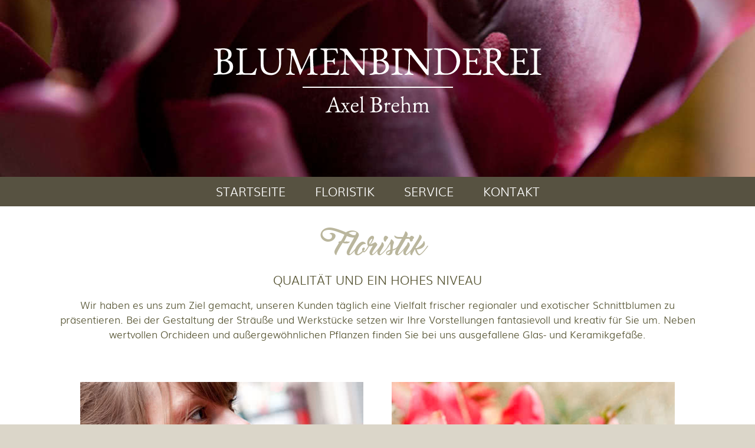

--- FILE ---
content_type: text/html; charset=UTF-8
request_url: https://blumenbinderei-brehm.de/floristik/
body_size: 4592
content:
<!doctype html>
<html lang="de-DE">
<head>
	<meta charset="utf-8">
	<meta name="description" content="">
	<meta name="author" content="baehring.net">
	<meta name="viewport" content="width=device-width, initial-scale=1.0">
	
	<title>  Floristik – Blumenbinderei Axel Brehm, Hamburg</title>
	
	<link rel="stylesheet" type="text/css" href="https://blumenbinderei-brehm.de/wp-content/themes/blumenbinderei-brehm2020/style.css" media="screen" />
	
	<meta name='robots' content='max-image-preview:large' />
	<style>img:is([sizes="auto" i], [sizes^="auto," i]) { contain-intrinsic-size: 3000px 1500px }</style>
	<link rel='stylesheet' id='wp-block-library-css' href='https://blumenbinderei-brehm.de/wp-includes/css/dist/block-library/style.min.css?ver=6.8.3' type='text/css' media='all' />
<style id='classic-theme-styles-inline-css' type='text/css'>
/*! This file is auto-generated */
.wp-block-button__link{color:#fff;background-color:#32373c;border-radius:9999px;box-shadow:none;text-decoration:none;padding:calc(.667em + 2px) calc(1.333em + 2px);font-size:1.125em}.wp-block-file__button{background:#32373c;color:#fff;text-decoration:none}
</style>
<style id='global-styles-inline-css' type='text/css'>
:root{--wp--preset--aspect-ratio--square: 1;--wp--preset--aspect-ratio--4-3: 4/3;--wp--preset--aspect-ratio--3-4: 3/4;--wp--preset--aspect-ratio--3-2: 3/2;--wp--preset--aspect-ratio--2-3: 2/3;--wp--preset--aspect-ratio--16-9: 16/9;--wp--preset--aspect-ratio--9-16: 9/16;--wp--preset--color--black: #000000;--wp--preset--color--cyan-bluish-gray: #abb8c3;--wp--preset--color--white: #ffffff;--wp--preset--color--pale-pink: #f78da7;--wp--preset--color--vivid-red: #cf2e2e;--wp--preset--color--luminous-vivid-orange: #ff6900;--wp--preset--color--luminous-vivid-amber: #fcb900;--wp--preset--color--light-green-cyan: #7bdcb5;--wp--preset--color--vivid-green-cyan: #00d084;--wp--preset--color--pale-cyan-blue: #8ed1fc;--wp--preset--color--vivid-cyan-blue: #0693e3;--wp--preset--color--vivid-purple: #9b51e0;--wp--preset--gradient--vivid-cyan-blue-to-vivid-purple: linear-gradient(135deg,rgba(6,147,227,1) 0%,rgb(155,81,224) 100%);--wp--preset--gradient--light-green-cyan-to-vivid-green-cyan: linear-gradient(135deg,rgb(122,220,180) 0%,rgb(0,208,130) 100%);--wp--preset--gradient--luminous-vivid-amber-to-luminous-vivid-orange: linear-gradient(135deg,rgba(252,185,0,1) 0%,rgba(255,105,0,1) 100%);--wp--preset--gradient--luminous-vivid-orange-to-vivid-red: linear-gradient(135deg,rgba(255,105,0,1) 0%,rgb(207,46,46) 100%);--wp--preset--gradient--very-light-gray-to-cyan-bluish-gray: linear-gradient(135deg,rgb(238,238,238) 0%,rgb(169,184,195) 100%);--wp--preset--gradient--cool-to-warm-spectrum: linear-gradient(135deg,rgb(74,234,220) 0%,rgb(151,120,209) 20%,rgb(207,42,186) 40%,rgb(238,44,130) 60%,rgb(251,105,98) 80%,rgb(254,248,76) 100%);--wp--preset--gradient--blush-light-purple: linear-gradient(135deg,rgb(255,206,236) 0%,rgb(152,150,240) 100%);--wp--preset--gradient--blush-bordeaux: linear-gradient(135deg,rgb(254,205,165) 0%,rgb(254,45,45) 50%,rgb(107,0,62) 100%);--wp--preset--gradient--luminous-dusk: linear-gradient(135deg,rgb(255,203,112) 0%,rgb(199,81,192) 50%,rgb(65,88,208) 100%);--wp--preset--gradient--pale-ocean: linear-gradient(135deg,rgb(255,245,203) 0%,rgb(182,227,212) 50%,rgb(51,167,181) 100%);--wp--preset--gradient--electric-grass: linear-gradient(135deg,rgb(202,248,128) 0%,rgb(113,206,126) 100%);--wp--preset--gradient--midnight: linear-gradient(135deg,rgb(2,3,129) 0%,rgb(40,116,252) 100%);--wp--preset--font-size--small: 13px;--wp--preset--font-size--medium: 20px;--wp--preset--font-size--large: 36px;--wp--preset--font-size--x-large: 42px;--wp--preset--spacing--20: 0.44rem;--wp--preset--spacing--30: 0.67rem;--wp--preset--spacing--40: 1rem;--wp--preset--spacing--50: 1.5rem;--wp--preset--spacing--60: 2.25rem;--wp--preset--spacing--70: 3.38rem;--wp--preset--spacing--80: 5.06rem;--wp--preset--shadow--natural: 6px 6px 9px rgba(0, 0, 0, 0.2);--wp--preset--shadow--deep: 12px 12px 50px rgba(0, 0, 0, 0.4);--wp--preset--shadow--sharp: 6px 6px 0px rgba(0, 0, 0, 0.2);--wp--preset--shadow--outlined: 6px 6px 0px -3px rgba(255, 255, 255, 1), 6px 6px rgba(0, 0, 0, 1);--wp--preset--shadow--crisp: 6px 6px 0px rgba(0, 0, 0, 1);}:where(.is-layout-flex){gap: 0.5em;}:where(.is-layout-grid){gap: 0.5em;}body .is-layout-flex{display: flex;}.is-layout-flex{flex-wrap: wrap;align-items: center;}.is-layout-flex > :is(*, div){margin: 0;}body .is-layout-grid{display: grid;}.is-layout-grid > :is(*, div){margin: 0;}:where(.wp-block-columns.is-layout-flex){gap: 2em;}:where(.wp-block-columns.is-layout-grid){gap: 2em;}:where(.wp-block-post-template.is-layout-flex){gap: 1.25em;}:where(.wp-block-post-template.is-layout-grid){gap: 1.25em;}.has-black-color{color: var(--wp--preset--color--black) !important;}.has-cyan-bluish-gray-color{color: var(--wp--preset--color--cyan-bluish-gray) !important;}.has-white-color{color: var(--wp--preset--color--white) !important;}.has-pale-pink-color{color: var(--wp--preset--color--pale-pink) !important;}.has-vivid-red-color{color: var(--wp--preset--color--vivid-red) !important;}.has-luminous-vivid-orange-color{color: var(--wp--preset--color--luminous-vivid-orange) !important;}.has-luminous-vivid-amber-color{color: var(--wp--preset--color--luminous-vivid-amber) !important;}.has-light-green-cyan-color{color: var(--wp--preset--color--light-green-cyan) !important;}.has-vivid-green-cyan-color{color: var(--wp--preset--color--vivid-green-cyan) !important;}.has-pale-cyan-blue-color{color: var(--wp--preset--color--pale-cyan-blue) !important;}.has-vivid-cyan-blue-color{color: var(--wp--preset--color--vivid-cyan-blue) !important;}.has-vivid-purple-color{color: var(--wp--preset--color--vivid-purple) !important;}.has-black-background-color{background-color: var(--wp--preset--color--black) !important;}.has-cyan-bluish-gray-background-color{background-color: var(--wp--preset--color--cyan-bluish-gray) !important;}.has-white-background-color{background-color: var(--wp--preset--color--white) !important;}.has-pale-pink-background-color{background-color: var(--wp--preset--color--pale-pink) !important;}.has-vivid-red-background-color{background-color: var(--wp--preset--color--vivid-red) !important;}.has-luminous-vivid-orange-background-color{background-color: var(--wp--preset--color--luminous-vivid-orange) !important;}.has-luminous-vivid-amber-background-color{background-color: var(--wp--preset--color--luminous-vivid-amber) !important;}.has-light-green-cyan-background-color{background-color: var(--wp--preset--color--light-green-cyan) !important;}.has-vivid-green-cyan-background-color{background-color: var(--wp--preset--color--vivid-green-cyan) !important;}.has-pale-cyan-blue-background-color{background-color: var(--wp--preset--color--pale-cyan-blue) !important;}.has-vivid-cyan-blue-background-color{background-color: var(--wp--preset--color--vivid-cyan-blue) !important;}.has-vivid-purple-background-color{background-color: var(--wp--preset--color--vivid-purple) !important;}.has-black-border-color{border-color: var(--wp--preset--color--black) !important;}.has-cyan-bluish-gray-border-color{border-color: var(--wp--preset--color--cyan-bluish-gray) !important;}.has-white-border-color{border-color: var(--wp--preset--color--white) !important;}.has-pale-pink-border-color{border-color: var(--wp--preset--color--pale-pink) !important;}.has-vivid-red-border-color{border-color: var(--wp--preset--color--vivid-red) !important;}.has-luminous-vivid-orange-border-color{border-color: var(--wp--preset--color--luminous-vivid-orange) !important;}.has-luminous-vivid-amber-border-color{border-color: var(--wp--preset--color--luminous-vivid-amber) !important;}.has-light-green-cyan-border-color{border-color: var(--wp--preset--color--light-green-cyan) !important;}.has-vivid-green-cyan-border-color{border-color: var(--wp--preset--color--vivid-green-cyan) !important;}.has-pale-cyan-blue-border-color{border-color: var(--wp--preset--color--pale-cyan-blue) !important;}.has-vivid-cyan-blue-border-color{border-color: var(--wp--preset--color--vivid-cyan-blue) !important;}.has-vivid-purple-border-color{border-color: var(--wp--preset--color--vivid-purple) !important;}.has-vivid-cyan-blue-to-vivid-purple-gradient-background{background: var(--wp--preset--gradient--vivid-cyan-blue-to-vivid-purple) !important;}.has-light-green-cyan-to-vivid-green-cyan-gradient-background{background: var(--wp--preset--gradient--light-green-cyan-to-vivid-green-cyan) !important;}.has-luminous-vivid-amber-to-luminous-vivid-orange-gradient-background{background: var(--wp--preset--gradient--luminous-vivid-amber-to-luminous-vivid-orange) !important;}.has-luminous-vivid-orange-to-vivid-red-gradient-background{background: var(--wp--preset--gradient--luminous-vivid-orange-to-vivid-red) !important;}.has-very-light-gray-to-cyan-bluish-gray-gradient-background{background: var(--wp--preset--gradient--very-light-gray-to-cyan-bluish-gray) !important;}.has-cool-to-warm-spectrum-gradient-background{background: var(--wp--preset--gradient--cool-to-warm-spectrum) !important;}.has-blush-light-purple-gradient-background{background: var(--wp--preset--gradient--blush-light-purple) !important;}.has-blush-bordeaux-gradient-background{background: var(--wp--preset--gradient--blush-bordeaux) !important;}.has-luminous-dusk-gradient-background{background: var(--wp--preset--gradient--luminous-dusk) !important;}.has-pale-ocean-gradient-background{background: var(--wp--preset--gradient--pale-ocean) !important;}.has-electric-grass-gradient-background{background: var(--wp--preset--gradient--electric-grass) !important;}.has-midnight-gradient-background{background: var(--wp--preset--gradient--midnight) !important;}.has-small-font-size{font-size: var(--wp--preset--font-size--small) !important;}.has-medium-font-size{font-size: var(--wp--preset--font-size--medium) !important;}.has-large-font-size{font-size: var(--wp--preset--font-size--large) !important;}.has-x-large-font-size{font-size: var(--wp--preset--font-size--x-large) !important;}
:where(.wp-block-post-template.is-layout-flex){gap: 1.25em;}:where(.wp-block-post-template.is-layout-grid){gap: 1.25em;}
:where(.wp-block-columns.is-layout-flex){gap: 2em;}:where(.wp-block-columns.is-layout-grid){gap: 2em;}
:root :where(.wp-block-pullquote){font-size: 1.5em;line-height: 1.6;}
</style>
<link rel='stylesheet' id='contact-form-7-css' href='https://blumenbinderei-brehm.de/wp-content/plugins/contact-form-7/includes/css/styles.css?ver=6.1.3' type='text/css' media='all' />
<link rel='stylesheet' id='khbbb_reset-css' href='https://blumenbinderei-brehm.de/wp-content/themes/blumenbinderei-brehm2020/support/styles/khbbb_reset.css?ver=0.1' type='text/css' media='screen' />
<link rel='stylesheet' id='khbbb_fonts-css' href='https://blumenbinderei-brehm.de/wp-content/themes/blumenbinderei-brehm2020/support/fonts/khbbb_fonts.css?ver=0.1' type='text/css' media='screen' />
<link rel='stylesheet' id='khbbb_main-css' href='https://blumenbinderei-brehm.de/wp-content/themes/blumenbinderei-brehm2020/support/styles/khbbb_styles.css?ver=1.25' type='text/css' media='screen' />
<link rel="canonical" href="https://blumenbinderei-brehm.de/floristik/" />
<link rel='shortlink' href='https://blumenbinderei-brehm.de/?p=17' />
<link rel="alternate" title="oEmbed (JSON)" type="application/json+oembed" href="https://blumenbinderei-brehm.de/wp-json/oembed/1.0/embed?url=https%3A%2F%2Fblumenbinderei-brehm.de%2Ffloristik%2F" />
<link rel="alternate" title="oEmbed (XML)" type="text/xml+oembed" href="https://blumenbinderei-brehm.de/wp-json/oembed/1.0/embed?url=https%3A%2F%2Fblumenbinderei-brehm.de%2Ffloristik%2F&#038;format=xml" />
	
</head>

<body class="wp-singular page-template-default page page-id-17 wp-theme-blumenbinderei-brehm2020">
	<!-- 122 -->
	<header id="khbbb_hdrWrp" data-initImg="2" data-imgIds="https://blumenbinderei-brehm.de/wp-content/uploads/2020/04/Header_Winter_E.jpg,https://blumenbinderei-brehm.de/wp-content/uploads/2020/04/Header_Winter_B.jpg,https://blumenbinderei-brehm.de/wp-content/uploads/2020/04/Header_Winter_A.jpg,https://blumenbinderei-brehm.de/wp-content/uploads/2020/04/Header_Winter_D.jpg,https://blumenbinderei-brehm.de/wp-content/uploads/2020/04/Header_Winter_C.jpg">
		<div id="khbbb_hdrBck2" class="khbbb_hdrBck" style="background-image:url('https://blumenbinderei-brehm.de/wp-content/uploads/2020/04/Header_Winter_A.jpg')">&nbsp;</div>
		<div id="khbbb_hdrBck1" class="khbbb_hdrBck" style="background-image:url('https://blumenbinderei-brehm.de/wp-content/uploads/2020/04/Header_Winter_B.jpg')">&nbsp;</div>

		<div id="khbbb_hdr" class="">
			<a href="https://blumenbinderei-brehm.de"><div id="khbbb_hdrLgWrp">
				<div id="khbbb_hdrLgMain"><img src="https://blumenbinderei-brehm.de/wp-content/themes/blumenbinderei-brehm2020/media/images/blumenbinderei-brehm-hauptschriftzug-weiss.svg" alt=""/></div>
				<div id="khbbb_hdrLgSub"><img src="https://blumenbinderei-brehm.de/wp-content/themes/blumenbinderei-brehm2020/media/images/blumenbinderei-brehm-schriftzug-axel-brehm-weiss.svg" alt=""/></div>
			</div></a>

			<div id="khbbb_hdrMenu">
<nav class="menu-hauptmenue-container"><ul id="khbbb_mainNav" class="menu"><li id="menu-item-31" class="menu-item menu-item-type-post_type menu-item-object-page menu-item-home menu-item-31"><a href="https://blumenbinderei-brehm.de/">Startseite</a><div class="khbbb_theWhiteLine">&nbsp;</div></li>
<li id="menu-item-32" class="menu-item menu-item-type-post_type menu-item-object-page current-menu-item page_item page-item-17 current_page_item menu-item-32"><a href="https://blumenbinderei-brehm.de/floristik/" aria-current="page">Floristik</a><div class="khbbb_theWhiteLine">&nbsp;</div></li>
<li id="menu-item-33" class="menu-item menu-item-type-post_type menu-item-object-page menu-item-33"><a href="https://blumenbinderei-brehm.de/service/">Service</a><div class="khbbb_theWhiteLine">&nbsp;</div></li>
<li id="menu-item-135" class="menu-item menu-item-type-custom menu-item-object-custom menu-item-home menu-item-135"><a href="https://blumenbinderei-brehm.de/#kontakt">Kontakt</a><div class="khbbb_theWhiteLine">&nbsp;</div></li>
</ul></nav>
			</div>

			<div id="khbbb_hdrMenuMobileWrp">
				<h2 class="likeH1">Menü</h2>
				<div id="khbbb_hdrMenuMobile">
<nav class="menu-mobiles-menue-container"><ul id="khbbb_mobileNav" class="menu"><li id="menu-item-38" class="menu-item menu-item-type-post_type menu-item-object-page menu-item-home menu-item-38"><a href="https://blumenbinderei-brehm.de/">Startseite</a></li>
<li id="menu-item-39" class="menu-item menu-item-type-post_type menu-item-object-page current-menu-item page_item page-item-17 current_page_item menu-item-39"><a href="https://blumenbinderei-brehm.de/floristik/" aria-current="page">Floristik</a></li>
<li id="menu-item-40" class="menu-item menu-item-type-post_type menu-item-object-page menu-item-40"><a href="https://blumenbinderei-brehm.de/service/">Service</a></li>
<li id="menu-item-134" class="menu-item menu-item-type-custom menu-item-object-custom menu-item-home menu-item-134"><a href="https://blumenbinderei-brehm.de/#kontakt">Kontakt</a></li>
</ul></nav>
				</div>
				<img id="khbbb_hdrMenuMobileIcon" src="https://blumenbinderei-brehm.de/wp-content/themes/blumenbinderei-brehm2020/media/images/blumenbinderei-brehm-icon-menu-mobile_light.svg" width="48" height="48" alt=""/>
			</div>
		</div>
	</header>
	<div id="khbbb_cntWrp">
		<div id="khbbb_cnt" class="innerWidth">
			<h1>Floristik</h1>
<h2>Qualität und ein hohes Niveau</h2>
<p>Wir haben es uns zum Ziel gemacht, unseren Kunden täglich eine Vielfalt frischer regionaler und exotischer Schnittblumen zu präsentieren. Bei der Gestaltung der Sträuße und Werkstücke setzen wir Ihre Vorstellungen fantasievoll und kreativ für Sie um. Neben wertvollen Orchideen und außergewöhnlichen Pflanzen finden Sie bei uns ausgefallene Glas- und Keramikgefäße.</p>
			<div id="khbbb_floristikBlocks">
				<div class="khbbb_floristikBlock" id="khbbb_floristikBlock0">
					<img src="https://blumenbinderei-brehm.de/wp-content/uploads/2020/04/Schnittblumen.jpg" alt="" title="Schnittblumen" />
					<div class="khbbb_floristikCnt">
						<h2>Schnittblumen</h2>
						<p></p>
					</div>
				</div>
				<div class="khbbb_floristikBlock" id="khbbb_floristikBlock1">
					<img src="https://blumenbinderei-brehm.de/wp-content/uploads/2020/04/StraeusseGestecke.jpg" alt="" title="Straeusse+Gestecke" />
					<div class="khbbb_floristikCnt">
						<h2>Sträuße, Gestecke & Topfpflanzen</h2>
						<p></p>
					</div>
				</div>
				<div class="khbbb_floristikBlock" id="khbbb_floristikBlock2">
					<img src="https://blumenbinderei-brehm.de/wp-content/uploads/2020/04/Gefaesse_B.jpg" alt="" title="Gefaesse_B" />
					<div class="khbbb_floristikCnt">
						<h2>Glas- & Keramikgefäße</h2>
						<p></p>
					</div>
				</div>
				<div class="khbbb_floristikBlock" id="khbbb_floristikBlock3">
					<img src="https://blumenbinderei-brehm.de/wp-content/uploads/2020/04/Kunstblumen.jpg" alt="" title="Kunstblumen" />
					<div class="khbbb_floristikCnt">
						<h2>Kunstblumen & -pflanzen</h2>
						<p></p>
					</div>
				</div>
			</div>
			
		</div>
	</div>

	<div id="khbbb_floristikLightboxWrp" class="lightboxOff">
		<div id="khbbb_floristikLightbox" data-floristikGal0="https://blumenbinderei-brehm.de/wp-content/uploads/2020/04/MG_9051-scaled.jpg,2560,1707,https://blumenbinderei-brehm.de/wp-content/uploads/2020/04/MG_0640-scaled.jpg,2560,1707,https://blumenbinderei-brehm.de/wp-content/uploads/2020/04/MG_8889-scaled.jpg,2560,1707,https://blumenbinderei-brehm.de/wp-content/uploads/2020/04/MG_8997-scaled.jpg,2560,1707,https://blumenbinderei-brehm.de/wp-content/uploads/2020/04/MG_8998-scaled.jpg,2560,1707,https://blumenbinderei-brehm.de/wp-content/uploads/2020/04/0361-1-scaled.jpg,2560,1707,https://blumenbinderei-brehm.de/wp-content/uploads/2020/04/0348-1-scaled.jpg,2560,1707" data-floristikGal1="https://blumenbinderei-brehm.de/wp-content/uploads/2020/04/0378-scaled.jpg,2560,1707,https://blumenbinderei-brehm.de/wp-content/uploads/2020/04/MG_9011-scaled.jpg,2560,1707,https://blumenbinderei-brehm.de/wp-content/uploads/2020/04/0280-scaled.jpg,1707,2560,https://blumenbinderei-brehm.de/wp-content/uploads/2020/04/0299-scaled.jpg,2560,1707,https://blumenbinderei-brehm.de/wp-content/uploads/2020/04/0310-scaled.jpg,2560,1707" data-floristikGal2="https://blumenbinderei-brehm.de/wp-content/uploads/2020/04/MG_0661-scaled.jpg,2560,1707,https://blumenbinderei-brehm.de/wp-content/uploads/2020/04/MG_0683-scaled.jpg,2560,1707,https://blumenbinderei-brehm.de/wp-content/uploads/2020/04/MG_0685-scaled.jpg,2560,1707,https://blumenbinderei-brehm.de/wp-content/uploads/2020/04/MG_8899-scaled.jpg,2560,1707,https://blumenbinderei-brehm.de/wp-content/uploads/2020/04/MG_8901-scaled.jpg,2560,1707,https://blumenbinderei-brehm.de/wp-content/uploads/2020/04/MG_8913-scaled.jpg,2560,1707,https://blumenbinderei-brehm.de/wp-content/uploads/2020/04/0322-scaled.jpg,2560,1707" data-floristikGal3="https://blumenbinderei-brehm.de/wp-content/uploads/2020/04/MG_0729-scaled.jpg,2560,1707,https://blumenbinderei-brehm.de/wp-content/uploads/2020/04/MG_0692-scaled.jpg,2560,1585,https://blumenbinderei-brehm.de/wp-content/uploads/2020/04/MG_0700-scaled.jpg,2560,1707,https://blumenbinderei-brehm.de/wp-content/uploads/2020/04/MG_0701-scaled.jpg,2560,1707,https://blumenbinderei-brehm.de/wp-content/uploads/2020/04/MG_0709-scaled.jpg,2560,1707,https://blumenbinderei-brehm.de/wp-content/uploads/2020/04/MG_0712-scaled.jpg,2560,1707">
			<div id="khbbb_floristikGalImg1" class="khbbb_floristikGalImg">&nbsp;</div>
			<div id="khbbb_floristikGalImg2" class="khbbb_floristikGalImg">&nbsp;</div>
			<div id="khbbb_floristikGalPrev" class="khbbb_floristikGalNav" title="Vorhergehendes Bild"><img src="https://blumenbinderei-brehm.de/wp-content/themes/blumenbinderei-brehm2020/media/images/blumenbinderei-brehm-icon-lightbox-next_light.svg" alt=""/></div>
			<div id="khbbb_floristikGalNext" class="khbbb_floristikGalNav" title="Nächstes Bild"><img src="https://blumenbinderei-brehm.de/wp-content/themes/blumenbinderei-brehm2020/media/images/blumenbinderei-brehm-icon-lightbox-next_light.svg" alt=""/></div>
			<div id="khbbb_floristikGalExit" title="Galerie schließen"><img src="https://blumenbinderei-brehm.de/wp-content/themes/blumenbinderei-brehm2020/media/images/blumenbinderei-brehm-icon-nope.svg" alt=""/></div>
		</div>
	</div>

	<footer id="khbbb_ftrWrp">
		<div id="khbbb_ftr" class="innerWidth">
			<ul id="khbbb_ftrL">
				<li>© 2020-2026 Blumenbinderei Axel Brehm</li>
			</ul>
			<ul id="khbbb_ftrR">
				<li><a href="https://blumenbinderei-brehm.de/agb/">AGB</a></li>
				<li><a href="https://blumenbinderei-brehm.de/datenschutz/">Datenschutz</a></li>
				<li><a href="https://blumenbinderei-brehm.de/impressum/">Impressum</a></li>
			</ul>
		</div>
	</footer>
	
	<script type="speculationrules">
{"prefetch":[{"source":"document","where":{"and":[{"href_matches":"\/*"},{"not":{"href_matches":["\/wp-*.php","\/wp-admin\/*","\/wp-content\/uploads\/*","\/wp-content\/*","\/wp-content\/plugins\/*","\/wp-content\/themes\/blumenbinderei-brehm2020\/*","\/*\\?(.+)"]}},{"not":{"selector_matches":"a[rel~=\"nofollow\"]"}},{"not":{"selector_matches":".no-prefetch, .no-prefetch a"}}]},"eagerness":"conservative"}]}
</script>
<script src="https://blumenbinderei-brehm.de/wp-includes/js/dist/hooks.min.js?ver=4d63a3d491d11ffd8ac6" id="wp-hooks-js"></script>
<script src="https://blumenbinderei-brehm.de/wp-includes/js/dist/i18n.min.js?ver=5e580eb46a90c2b997e6" id="wp-i18n-js"></script>
<script id="wp-i18n-js-after">
/* <![CDATA[ */
wp.i18n.setLocaleData( { 'text direction\u0004ltr': [ 'ltr' ] } );
/* ]]> */
</script>
<script src="https://blumenbinderei-brehm.de/wp-content/plugins/contact-form-7/includes/swv/js/index.js?ver=6.1.3" id="swv-js"></script>
<script id="contact-form-7-js-translations">
/* <![CDATA[ */
( function( domain, translations ) {
	var localeData = translations.locale_data[ domain ] || translations.locale_data.messages;
	localeData[""].domain = domain;
	wp.i18n.setLocaleData( localeData, domain );
} )( "contact-form-7", {"translation-revision-date":"2025-10-26 03:25:04+0000","generator":"GlotPress\/4.0.3","domain":"messages","locale_data":{"messages":{"":{"domain":"messages","plural-forms":"nplurals=2; plural=n != 1;","lang":"de"},"This contact form is placed in the wrong place.":["Dieses Kontaktformular wurde an der falschen Stelle platziert."],"Error:":["Fehler:"]}},"comment":{"reference":"includes\/js\/index.js"}} );
/* ]]> */
</script>
<script id="contact-form-7-js-before">
/* <![CDATA[ */
var wpcf7 = {
    "api": {
        "root": "https:\/\/blumenbinderei-brehm.de\/wp-json\/",
        "namespace": "contact-form-7\/v1"
    }
};
/* ]]> */
</script>
<script src="https://blumenbinderei-brehm.de/wp-content/plugins/contact-form-7/includes/js/index.js?ver=6.1.3" id="contact-form-7-js"></script>
<script src="https://blumenbinderei-brehm.de/wp-content/themes/blumenbinderei-brehm2020/support/scripts/khbbb_scripts.js" id="khbbb_main-js"></script>
</body>
</html>

--- FILE ---
content_type: text/css
request_url: https://blumenbinderei-brehm.de/wp-content/themes/blumenbinderei-brehm2020/style.css
body_size: 100
content:
@charset "utf-8";
/* CSS Document */
/*
Theme Name:  Blumenbinderei Axel Brehm
Theme URI: 	 https://wordpress.baehring.net/blumenbinderei-brehm/
Description: Ein idividuelles Theme für dsie Blumenbinderei Axel Brehm in Hamburg
Version:	 0.1.03.2020
Author:		 Design: Katrin Holtfoth Kommunikationsdesign | Webumsetzung: baehring.net | Sebastian Bähring
Author URI:	 https://www.katrinholtfoth.de | https://baehring.net
*/

--- FILE ---
content_type: text/css
request_url: https://blumenbinderei-brehm.de/wp-content/themes/blumenbinderei-brehm2020/support/fonts/khbbb_fonts.css?ver=0.1
body_size: 241
content:
@charset "utf-8";
/* 	CSS Document */
/*	-------------------------------------------------------------------------  SCRIPT FONTS  */
/*	--------------------------------------------------------  MASTER OF BREAK  */
@font-face {
    font-family: 'masterOfBreak-regular';
    src: url('script/master_of_break-webfont.woff2') format('woff2'),
		 url('script/master_of_break-webfont.woff') format('woff');
    font-weight: normal;
    font-style: normal;
}

/*	---------------------------------------------------------------------  SANS-SERIF FONTS  */
/*	---------------------------------------------------------------  MULI  */
/*
@font-face {
    font-family: 'muli-extraLight';
    src: url('sans-serif/muli-extralight-webfont.woff2') format('woff2'),
         url('sans-serif/muli-extralight-webfont.woff') format('woff');
    font-weight: normal;
    font-style: normal;
}

@font-face {
    font-family: 'muli-extraLightItalic';
    src: url('sans-serif/muli-extralightitalic-webfont.woff2') format('woff2'),
         url('sans-serif/muli-extralightitalic-webfont.woff') format('woff');
    font-weight: normal;
    font-style: normal;
}
*/
@font-face {
    font-family: 'muli-light';
    src: url('sans-serif/muli-light-webfont.woff2') format('woff2'),
         url('sans-serif/muli-light-webfont.woff') format('woff');
    font-weight: normal;
    font-style: normal;
}

@font-face {
    font-family: 'muli-lightItalic';
    src: url('sans-serif/muli-lightitalic-webfont.woff2') format('woff2'),
         url('sans-serif/muli-lightitalic-webfont.woff') format('woff');
    font-weight: normal;
    font-style: normal;
}
/*
@font-face {
    font-family: 'muli-regular';
    src: url('sans-serif/muli-webfont.woff2') format('woff2'),
         url('sans-serif/muli-webfont.woff') format('woff');
    font-weight: normal;
    font-style: normal;
}

@font-face {
    font-family: 'muli-regularItalic';
    src: url('sans-serif/muli-italic-webfont.woff2') format('woff2'),
         url('sans-serif/muli-italic-webfont.woff') format('woff');
    font-weight: normal;
    font-style: normal;
}
*/
@font-face {
    font-family: 'muli-semibold';
    src: url('sans-serif/muli-semibold-webfont.woff2') format('woff2'),
         url('sans-serif/muli-semibold-webfont.woff') format('woff');
    font-weight: normal;
    font-style: normal;
}

@font-face {
    font-family: 'muli-semiboldItalic';
    src: url('sans-serif/muli-semi-bolditalic-webfont.woff2') format('woff2'),
         url('sans-serif/muli-semi-bolditalic-webfont.woff') format('woff');
    font-weight: normal;
    font-style: normal;

}
/*
@font-face {
    font-family: 'muli-bold';
    src: url('sans-serif/muli-bold-webfont.woff2') format('woff2'),
         url('sans-serif/muli-bold-webfont.woff') format('woff');
    font-weight: normal;
    font-style: normal;
}

@font-face {
    font-family: 'muli-boldItalic';
    src: url('sans-serif/muli-bolditalic-webfont.woff2') format('woff2'),
         url('sans-serif/muli-bolditalic-webfont.woff') format('woff');
    font-weight: normal;
    font-style: normal;
}
*/

/*	-------------------------------------------------------------------------  ICON FONTS  */
/*	---------------------------------------------------------------  FONTELLO  */

@font-face {
  font-family: 'fontello';
  src: url('icon/fontello.eot');
  src: url('icon/fontello.eot') format('embedded-opentype'),
       url('icon/fontello.woff2') format('woff2'),
       url('icon/fontello.woff') format('woff'),
       url('icon/fontello.ttf') format('truetype'),
       url('icon/fontello.svg') format('svg');
  font-weight: normal;
  font-style: normal;
}


--- FILE ---
content_type: text/css
request_url: https://blumenbinderei-brehm.de/wp-content/themes/blumenbinderei-brehm2020/support/styles/khbbb_styles.css?ver=1.25
body_size: 4438
content:
@charset "utf-8";
/* CSS Document */

*{
	box-sizing:border-box;
}

html, body {
	width:100%;
	height:100%;
	position:relative;
	
	padding:0;
	margin:0;
	
	font-family:'muli-light','Arial',sans-serif;
	font-size:93.75%;
	color:rgba(0,0,0,1);
}

body{
	background-color:rgba(219,214,201,1);
}
	.khbbb_whiteBack{
		background-color:rgba(255,255,255,1);
	}

h1, h2, h3, h4, h5, h6, p, td, ul, li, figure {
	margin:0;
	padding:0;
	font-weight:normal;
}

a { text-decoration:none; }
	a:link, a:visited { color:rgba(186,182,157,1); }
	a:hover, a:active, a:focus  { color:rgba(87,82,65,1); }

em{
	font-family:"muli-lightItalic",'Arial',sans-serif; 
	font-weight:normal;
}

strong{ 
	font-family:"muli-semibold",'Arial',sans-serif; 
	font-weight:normal;
	/*color:#888;*/
}

.innerWidth{
	width:100%;
	max-width:1200px;
	margin:0 auto;
	padding:0;
}

.evenSmallerWidth{
	width:100%;
	max-width:800px;
}






/*	-------------------------------------------------------------------------------------------------  HEADER  */
/*	-----------------------------------------------------------------------------------  START HEADER  */
	#khbbb_hdrStrtWrp{
		width:100%;
		height:auto;
		min-height:calc(100vh + 70px); /*  70px overlapping with content  */
		position:relative;
		
	/*	background-image:url("../../media/temp/blumenbinderei-brehm-hintergrund001.jpg");  */
		background-position:center center;
		background-size:cover;
		background-repeat:no-repeat;
	}
	
		#khbbb_hdrStrt{
		/*	width defined centrally in .innerWidth  */
			height:calc(100vh - 50px);
			position:relative;
			
			display:flex;
			
		}

/*	----------------------------------------------------------------------------------  COMMON HEADER  */
	#khbbb_hdrWrp{
		width:100%;
		height:350px;
		position:relative;
		
	/*	background-image:url("../../media/temp/blumenbinderei-brehm-hintergrund001.jpg");  */
		background-position:bottom center;
		background-size:cover;
		background-repeat:no-repeat;
	}
	
		.khbbb_hdrBck{
			width:100%;
			height:100%;
			
			position:absolute;
			top:0;
			left:0;

			background-position:center center;
			background-size:cover;
			background-repeat:no-repeat;
			
			transition:opacity 3s;
		}
		#khbbb_hdrBck2 { opacity:0; } 
		
		#khbbb_hdr{
		/*	width defined centrally in .innerWidth  */
			height:350px;
			position:relative;
			
			display:flex;
			
		}

	/*	------------------------------------------------------------------------------------  LOGO  */	
		#khbbb_hdrLgWrp{
			width:100%;
			height:auto;

			position:absolute;
			top:80px;
			left:0;

			display:flex;
			flex-flow:column nowrap;
			justify-content:flex-start;
			align-items:center;
		}
			#khbbb_hdrLgMain{
				width:100%;
				max-width:750px;
				height:auto;
				display:flex;
				justify-content:center;
			}
				#khbbb_hdrLgMain img{
					width:80%;
					max-width:560px;
					height:auto;
				}

			#khbbb_hdrLgSub{
				width:100%;
				max-width:750px;
				height:auto;
				display:flex;
				justify-content:center;
				
			}
				#khbbb_hdrLgSub img{
					width:34%;
					margin:17px 33% 0 33%;
					padding:12px 5% 0 5%;
					height:auto;
					
					border-top:2px solid rgba(255,255,255,1);

				}

	/*	--------------------------------------------------------------------------------  MAIN NAV  */
	/*	----------------------------------------------------------------  MAIN NAV START  */
		#khbbb_hdrStrt ul#khbbb_mainNav{
			width:100%;
			padding:0 20%;
			display:flex;
			flex-flow:row nowrap;
			justify-content:space-around;

			position:absolute;
			bottom:0;
		}
			#khbbb_hdrStrt ul#khbbb_mainNav > li, #khbbb_hdr ul#khbbb_mainNav > li{
				list-style:none;
				font-size:1.4rem;
				text-transform:uppercase;
				position:relative;
			}
				#khbbb_hdrStrt ul#khbbb_mainNav > li a{
					padding:5px 25px 8px 25px;
					color:rgba(255,255,255,1);
				/*	transition:border 0.4s;  */
				}
				/*
				#khbbb_hdrStrt ul#khbbb_mainNav > li a:link, #khbbb_hdrStrt ul#khbbb_mainNav > li a:visited { color:rgba(255,255,255,1); border:1px solid rgba(255,255,255,0);  }
				#khbbb_hdrStrt ul#khbbb_mainNav > li a:hover, #khbbb_hdrStrt ul#khbbb_mainNav > li a:active { color:rgba(255,255,255,1); border:1px solid rgba(255,255,255,1); }
				*/
				#khbbb_hdrStrt ul#khbbb_mainNav > li:hover .khbbb_theWhiteLine { width:40%; left:30%; opacity:1; }

			.khbbb_theWhiteLine{
			/*	display:none;  */
				width:0%;
				height:0;
				position:absolute;
				bottom:-8px;
				left:50%;

				border-top:2px solid rgba(255,255,255,1);

				opacity:1;
				transition:all 0.5s;

			}

	
	/*	---------------------------------------------------------------  MAIN NAV COMMON  */
		#khbbb_hdr ul#khbbb_mainNav{
			width:100%;
			height:50px;
			
			display:flex;
			flex-flow:row nowrap;
			justify-content:center;
			align-items: center;

			position:absolute;
			bottom:0;
			
			background-color:rgba(87,82,65,1);
		}
				#khbbb_hdr ul#khbbb_mainNav > li a{
					height:50px;
					padding:5px 25px 8px 25px;
					display:flex;
					align-items:center;
				}
			#khbbb_hdr ul#khbbb_mainNav > li a:link, #khbbb_hdr ul#khbbb_mainNav > li a:visited { color:rgba(255,255,255,1); }
			#khbbb_hdr ul#khbbb_mainNav > li a:hover, #khbbb_hdr ul#khbbb_mainNav > li a:active { background-color:rgba(186,182,157,1); color:rgba(87,82,65,1); }


	/*	-------------------------------------------------------------------------------  MOBILE NAV  */
		#khbbb_hdrMenuMobileWrp{
			display:none;
			flex-flow:column nowrap;
			align-items:center;

			width:100%;
			height:0px;	/*	80px header + 4× 35px li + 10px nice */

			position:absolute;
		/*	bottom:80px;  */
			bottom:-50px;
			
			transition:height 0.5s;
		}
			#khbbb_hdrMenuMobileIcon{
				width:48px;
				height:48px;
				
				position:absolute;
				top:-140px;
				left:calc(50% - 24px);
				
				cursor:pointer;
				
				transition:top 0.5s;
			}

			#khbbb_hdrMenuMobileWrp h2 { 
				width:100%;
				height:90px;
				padding:30px 0;
			/*	background-color:rgba(219,214,201,1);  */
				background-color:rgba(255,255,255,1);
			}
				#khbbb_hdrStrt #khbbb_hdrMenuMobileWrp h2 {
					width:90%;
					color:rgba(255,255,255,1);
					background-color:transparent;
					
				}

			#khbbb_hdrMenuMobile{
				display:block;
				width:100%;
				margin:0 auto;
				height:160px;
				overflow:hidden;

				position:relative;

			/*	background-color:rgba(219,214,201,1);  */
				background-color:rgba(255,255,255,1);
			}
				#khbbb_hdrStrt #khbbb_hdrMenuMobile {
					width:90%;
					color:rgba(255,255,255,1);
					background-color:transparent;
				}
					#khbbb_hdrStrt #khbbb_hdrMenuMobile a { color:rgba(255,255,255,1); }

				#khbbb_hdrMenuMobile li{
					width:100%;
					height:auto;
				}
					#khbbb_hdrMenuMobile a{
						display:flex;
						justify-content:center;
						align-items:center;
						width:100%;
						height:33px;
						
						font-size:1.5rem;
						
					}
						


/*	-------------------------------------------------------------------------------------------  COMMON CONTENT  */
	#khbbb_cntWrp{
		width:100%;
		height:auto;
		min-height:calc(100vh - 350px);
		position:relative;
		
		background-color:rgba(255,255,255,1);
	}

		#khbbb_cnt{
		/*	width defined centrally in .innerWidth  */
		/*	min-height:500px;  */
			padding:0 0 5rem 0;
			position:relative;
			background-color:rgba(255,255,255,1);
		}


			h1, h2.likeH1{
				margin:0;
				padding:3rem 5% 1rem 5%;
				font-family:'masterOfBreak-regular','muli-light',Arial,sans-serif;	
				font-style:normal;
				font-weight:normal;
				font-size:3rem;
				line-height:1.1;
				color:rgba(186,182,157,1);
				
				text-align:center;
				text-rendering: optimizeLegibility; 
				
				 -webkit-font-feature-settings: "liga" 1, "dlig" 1; 
    			-moz-font-feature-settings: "liga" 1, "dlig" 1; 
    			-ms-font-feature-settings: "liga" 1, "dlig" 1; 
    			font-feature-settings: "liga" 1, "dlig" 1; 
			}

			h2, h3.likeH2{
				margin:0;
				padding:0 5% 1rem 5%;
				text-transform:uppercase;
				font-family:'muli-light',Arial,sans-serif;	
				font-style:normal;
				font-weight:normal;
				font-size:1.4rem;
				color:rgba(87,85,52,1);
				text-align:center;
			}
				h2.likeH1{ text-transform:none; }

			p{
				margin:0;
				padding:0 5% 1rem 5%;
				font-family:'muli-light',Arial,sans-serif;	
				font-size:1.15rem;
				color:rgba(87,85,52,1);
				text-align:center;
			}

			p a:hover, p a:active, p a:focus { } 

			p a.khbbb_invisibleLink:link, p a.khbbb_invisibleLink:visited { color:rgba(87,85,52,1); }
			p a.khbbb_invisibleLink:hover, p a.khbbb_invisibleLink:active { color:rgba(87,85,52,1); text-decoration:underline; }


		.khbbb_alignLeft p{
			text-align:left;
		}


/*	-------------------------------------------------------------------------------------------  SPECIAL CONTENT  */
/*	--------------------------------------------------------------------------------------START  */
#khbbb_cntStrtWrp{
	background-color:rgba(255,255,255,1);
}
	#khbbb_cntStart{
	/*	width defined centrally in .innerWidth  */
		margin-top:-70px;		/*  70px overlapping with header  */
	
		position:relative;
		
		display:flex;
		flex-flow:row wrap;
		background-color:rgba(255,255,255,1);
	}

		.khbbb_cntStartBlck38Wrp{
			width:38%;
			padding:0 0 38% 0;
			position:relative;
			background-color:rgba(87,85,62,1);
			
			background-position:center center;
			background-size:cover;
		}
		.khbbb_cntStartBlck62Wrp{
			width:62%;
			padding:0 0 38% 0;
			position:relative;
			
			line-height:1.2;

			background-color:rgba(255,255,255,1);
		}
			.khbbb_cntStartBlck{
				width:100%;
				height:100%;

				position:absolute;
				left:0;
				top:0;
				padding:0;

				display:flex;
				flex-flow:column nowrap;
				justify-content:center;
				align-items:center;
			}

				.khbbb_cntStartBlck38Wrp h2,
				.khbbb_cntStartBlck38Wrp p 
					{ color:rgba(255,255,255,1); }

			.khbbb_cntStartBlck h1, .khbbb_cntStartBlck h2.likeH1{
				padding-top:1rem;
			}

			.khbbb_cntStartBlck img{
				display:block;
				width:100%;
				height:100%;
			}

	#khbbb_midBack{
		width:100%;
		max-width:2000px;
		height:auto;
		min-height:300px;
		margin:-100px 0 0 0;
		padding:0 0 30% 0;
		z-index:-1;

		background-repeat:no-repeat;
		background-size:cover;

		font-size:0;
	}

		#khbbb_cntStrt2{
			padding:1rem 0 4rem 0;
			background-color:rgba(255,255,255,1);
		}

		#kbbbb_cntStrtImpressions{
			width:90%;
			max-width:1600px;
			height:auto;
			margin:0 auto;
			
			display:flex;
			background-color:rgba(255,255,255,1);
		}
			.khbbb_cntImpression{
				width:25%;
				padding:0 0 25% 0;
				
				background-repeat:no-repeat;
				background-size:contain;
				font-size:0;
			}



/*	----------------------------------------------------------------------------------------  FORMS  */
/*	--------------------------------------------------------------------------  CONTACT FORM         */
	#khbbb_cntFormWrp{
		width:100%;
		height:auto;
		min-height:500px;
		margin:-100px 0 0 0;
		padding:180px 0;
		z-index:-1;

		background-color:rgba(83,78,56,1);
		color:white;
	}
		#khbbb_form{
			display:flex;
			flex-flow:row wrap;
			justify-content:center;
			align-items: stretch;
		}
			.khbbb_formRow{
				width:40%;
				margin:0 2% 0 2%;
			}
				.khbbb_formRow input, 
				.khbbb_formRow textarea{
					width:100%;
					margin:0 0 15px 0;
					padding:10px 15px 12px 15px;
					
					font-family:'muli-light',Arial,sans-serif;	
					font-size:1.15rem;
					
					border:1px solid rgba(255,255,255,1);
				}
				.khbbb_formRow input { height:50px; }
				.khbbb_formRow textarea{ height:180px; }

			#khbbb_formSubmitWrp{
				width:84%;
				max-width:1008px;
				margin:0 auto 2rem auto;
				display:flex;
				justify-content:flex-end;
			}
				#khbbb_formSubmit{
					width:auto;
					height:50px;
					order:2;
					padding:0 30px;
					
					background-color:rgba(186,182,157,1);
					border:1px solid rgba(186,182,157,1);
					
					font-family:'muli-light',Arial,sans-serif;	
					font-size:1.15rem;
				}

				.ajax-loader{
					display:block !important;
					margin:17px 30px !important;
					order:1;
				}


	/*	-------------------------------------------------------------  CF7 TWEAKS  **/
			.khbbb_formRow input.wpcf7-not-valid, 
			.khbbb_formRow textarea.wpcf7-not-valid{
				margin-bottom:3px;
				background-color:rgba(255,245,220,1);
				border:3px solid #FFB900;
			}

			.khbbb_formRow .wpcf7-not-valid-tip{
				height:30px;
				padding:0 0 0 15px;
				color:#FFB900;
			}

			.wpcf7 form .wpcf7-response-output
			.wpcf7 form.sent .wpcf7-response-output,
			.wpcf7 form.invalid .wpcf7-response-output, 
			.wpcf7 form.unaccepted .wpcf7-response-output, 
			.wpcf7 form.payment-required .wpcf7-response-output,
			.wpcf7 form.spam .wpcf7-response-output,
			div.wpcf7-validation-errors,
			div.wpcf7-acceptance-missing{
				width:84%;
				max-width:1008px;
				margin:0 auto;
			}


/*	----------------------------------------------------------------------------  PREFOOTER CONTACT  */

	#khbbb_cntPreFtr{
		width:100%;
		position:relative;
		background-color:rgba(219,214,201,1);
	}
		#khbbb_cntMapCntct{
			display:flex;
			position:relative;
		}

			#khbbb_cntMapCntct .khbbb_cntStartBlck62Wrp, 
			#khbbb_cntMapCntct .khbbb_cntStartBlck38Wrp {
				margin-top:-100px;
			/*	padding-bottom:calc(38% - 100px);**/
				background-color:rgba(255,255,255,1);
				color:rgba(87,85,52,1);
			}

			#khbbb_cntMapCntct .khbbb_cntStartBlck38Wrp h2 {
				color:rgba(186,182,157,1);
			}
			#khbbb_cntMapCntct .khbbb_cntStartBlck38Wrp h3,
			#khbbb_cntMapCntct .khbbb_cntStartBlck38Wrp p {
				color:rgba(87,85,52,1);
			}
			#khbbb_cntMapCntct .khbbb_cntStartBlck38Wrp p {
				line-height:1.2;
			}

		.khbbb_cntStartBlck iframe{
			width:100%;
			border:0;
			outline:0;
		}





/*	----------------------------------------------------------------------------------------------  FLORISTIK  */
	#khbbb_floristikBlocks{
		width:100%;
		padding:2rem 0;
		position:relative;
		
		display:flex;
		flex-flow:row wrap;
		justify-content:center;
	}
		.khbbb_floristikBlock{
			width:40%;
			padding:0 0 40% 0;
			margin:2%;
			position:relative;

			background-color:rgba(0,0,0,0.2);
			
			cursor:pointer;
		}
			.khbbb_floristikBlock img{
				width:100%;
				height:100%;
				display:block;
				
				position:absolute;
				top:0;
				left:0;
			}

			.khbbb_floristikCnt{
				width:100%;
				position:absolute;
				bottom:0;
				left:0;
				
				background-color:rgba(87,82,65,1);
			}
				.khbbb_floristikCnt h2{ 
					padding:0.5rem 0 0 0;
					color:rgba(255,255,255,1); 
				}
				.khbbb_floristikCnt p { 
					padding:0 0 1rem 0;
					color:rgba(255,255,255,1); 
				}


	/*	-----------------------------------------------------------------------  FLORISTIK LIGHTBOX  */
		#khbbb_floristikLightboxWrp{
			position:fixed;
			top:0;
			left:0;
			z-index:1;
			
			display:flex;
			justify-content:center;
			align-items:center;

			background:rgba(0,0,0,0.8);
			
			cursor:pointer;
		}

			.lightboxOn{
				width:100%;
				height:100vh;
				opacity:1;

				transition:opacity 0.7s;
			}
			.lightboxDim{
				width:100%;
				height:100vh;
				opacity:0;

				transition:opacity 0.5s;
			}
			.lightboxOff{
				width:0;
				height:0;
				opacity:0;
			}

				#khbbb_floristikLightbox{
					width:300px;
					height:200px;
					
					position:relative;
					
					box-sizing:content-box;
					border:8px solid rgba(255,255,255,1);
					box-shadow:0px 0px 5px 5px rgba(0,0,0,0.4);

					background-color:rgba(128,128,128,1);

					transition:width 0.7s, height 0.7s;
				}

					.khbbb_floristikGalImg{
						width:100%;
						height:100%;
						
						position:absolute;
						top:0;
						left:0;

						background-size:cover;
						background-position:center center;
					}

					.khbbb_floristikGalNav{
						width:50%;
						height:100%;
						
						position:absolute;
						top:0;
						
						display:flex;
						align-items:center;
						
					/*	background-color:rgba(255,255,220,0.2);  */
						opacity:0;
						transition:opacity 1s;
					}
						.khbbb_floristikGalNav:hover{ opacity:1; }

						.khbbb_floristikGalNav img{ 
							width:55px;
							height:55px;
						}
						#khbbb_floristikGalPrev{ left:0; }
						#khbbb_floristikGalPrev img{ transform: rotate(180deg); }

						#khbbb_floristikGalNext{ 
							right:0; 
							justify-content:flex-end;
						}

						#khbbb_floristikGalExit{
							width:60px;
							height:60px;

							position:absolute;
							top:-5px;
							right:-3px;
						}




/*	---------------------------------------------------------------------  PLZ SELECT FORM         */

	#khbbb_plzWrp{
		display:flex;
		justify-content:center;
		position:relative;
		
		margin:1rem auto 2rem auto;
	}

		#khbbb_plzSelectWrp{
			width:auto;
			height:50px;
			position:relative;
		}
			#khbbb_plzSelectWrp::before {
				width:50px;
				height:50px;
				position: absolute;
				right:0;
				top:0;
				
				display:flex;
				justify-content:center;
				align-items:center;
				
				font-family: fontello;
				content: "\f107";
				font-size: 20px;
				color: #FFF;

				background-color:rgba(87,85,62,1);
				pointer-events:none;
			}

		#khbbb_plzSelectWrp select{
			width:400px;
			height:50px;
			padding:0 60px 3px 20px;

			font-family:'muli-light',Arial,sans-serif;	
			font-size:1.15rem;
			color:rgba(87,85,62,1);

			-moz-appearance: none;
			-webkit-appearance: none;
			appearance: none;
			border: none;

			border:1px solid rgba(87,85,62,0.6);
			outline:none;

			cursor:pointer;
		}
			#khbbb_plzSelectWrp select option{
				font-family:'muli-light',Arial,sans-serif;	
				font-size:1.15rem;
			}

			#khbbb_plzSelectWrp select:focus::-ms-value {
				background-color: transparent;
			}

		#khbbb_plzPrice{
			width:90px;
			height:50px;
			margin:0 0 0 20px;
			padding: 0 0 3px 0;
			
			display:flex;
			justify-content:center;
			align-items:center;

			font-family:'muli-light',Arial,sans-serif;	
			font-size:1.15rem;
			color:rgba(87,85,62,1);
			
			border:1px solid rgba(87,85,62,0.6);
			outline:none;
		}



/*	----------------------------------------------------------------------------------------------------  404  */
#khbbb_404{
	padding-top:3%;
}



/*	-------------------------------------------------------------------------------------------------  FOOTER  */
	#khbbb_ftrWrp{
		width:100%;
		height:auto;
		padding:2rem 0 1.8rem 0;
		
		position:relative;
		background-color:rgba(219,214,201,1);
	}

		#khbbb_ftr{
		/*	width defined centrally in .innerWidth  */	
			height:30px;
			padding-bottom:3px;

			display:flex;
			flex-flow:row nowrap;
			justify-content:center;
			align-items:center;
		}
			#khbbb_ftr ul{
				display:flex;
				flex-flow:row nowrap;
			}
				#khbbb_ftr ul > li{
					list-style:none;
					padding-right:20px;
					font-size:1.15rem;
					color:rgba(87,82,65,1);
				}
				#khbbb_ftr ul#khbbb_ftrR > li:last-of-type{ padding-right:0px; }

				#khbbb_ftr a:link, #khbbb_ftr a:visited{ color:rgba(87,82,65,0.6); }
				#khbbb_ftr a:hover, #khbbb_ftr a:active{ color:rgba(87,82,65,1);}






/*	MEDIA QUERIES ---------------------------------------------------------------------- */
@media only screen and (max-width:1200px){
	.innerWidth{
		width:90%;
	}
	
	.khbbb_floristikGalNav{
		opacity:1;
	}
}

@media only screen and (max-width:950px){
	.khbbb_cntStartBlck38Wrp{
		width:100%;
		padding:0;
	}
	
	.khbbb_cntStartBlck62Wrp{
		width:100%;
		padding:0;
	}
		.khbbb_cntStartBlck{
			width:100%;
			height:auto;

			position:relative;
		}
		#khbbb_cntStartBlck1,
		#khbbb_cntStartBlck4{
			padding:3rem 10px;
		}
		#khbbb_cntStartBlck2 { display:none; }
	
		#khbbb_cntStart div:nth-of-type(3){
			padding:0 0 70% 0;
			background-position:top center;
		}
	
	h1, h2.likeH1 { 
		font-size:2.5rem; 
		line-height:1.35;
	}

	#khbbb_form{
		justify-content:space-between;
	}
		.khbbb_formRow{
			width:49%;
			margin:0;
		}
		#khbbb_formSubmitWrp{
			width:100%;
		}
	
	#khbbb_cntMapCntct{
		flex-flow:column nowrap;
	}
		#khbbb_cntStartBlck5{ order:2; }
		#khbbb_cntStartBlck6{ order:1; }
	
		#khbbb_cntMapCntct .khbbb_cntStartBlck38Wrp{ padding:2rem 0 2rem 0; }
		#khbbb_cntMapCntct .khbbb_cntStartBlck62Wrp{ margin-top:0; height:350px; }  
		#khbbb_cntMapCntct .khbbb_cntStartBlck62Wrp iframe { height:350px; }
	
}

@media only screen and (max-width:880px){
	.khbbb_floristikBlock {
		width:480px;
		padding:0 0 480px 0;
		margin:2%;
	}
}


@media only screen and (max-width:620px){
	#khbbb_hdrWrp,
	#khbbb_hdr{
		height:320px;		
	}
		#khbbb_hdrMenu{
			display:none;
		}
		#khbbb_hdrMenuMobileWrp{
			display:flex;
		}

	#khbbb_cntStart div:nth-of-type(3){
		padding:0 0 100% 0;
	}
	
	#khbbb_cntWrp{
		border-top:1px solid rgba(255,255,255,1);
		transition:border 1s;
	}

	#khbbb_cntWrp .innerWidth{
		width:100%;
	}

	.khbbb_formRow{
		width:100%;
		margin:0;
	}
	
	#kbbbb_cntStrtImpressions div.khbbb_cntImpression:first-of-type,
	#kbbbb_cntStrtImpressions div.khbbb_cntImpression:last-of-type{
		display:none;
	}
	.khbbb_cntImpression{ 
		width:50%; 
		padding:0 0 50% 0;
	}
	
	.khbbb_floristikBlock {
		width:75%;
		padding: 0 0 75% 0;
		margin:20px;
	}
	
	#khbbb_plzWrp{
		flex-flow:column nowrap;
		align-items:center;
	}
		#khbbb_plzSelectWrp{
			width:90%;
			margin-bottom:0.5rem;
		}
			#khbbb_plzSelectWrp select{
				width:100%;
			}
	
		#khbbb_plzPrice{
			margin-left:0;
		}
	
	
	
	#khbbb_ftr{
		flex-flow:column nowrap;
	}
	#khbbb_ftr ul > li:last-of-type{ padding-right:0px; }
}
		

@media only screen and (max-width:500px){
	#khbbb_hdrLgSub img{
		width:40%;
		margin:10px 30% 0 30%;
		padding:7px 5% 0 5%;
	}
	
	.khbbb_floristikBlock {
		width:90%;
		padding: 0 0 90% 0;
	}
	
		.khbbb_floristikGalNav img{ 
			width:35px;
			height:35px;
		}
	
		#khbbb_floristikGalExit{ 
			width:40px;
			height:40px;
			top:-4px;
			right:-4px;
		}
	
}

@media only screen and (max-width:420px){
	
	p{
		padding:0 5% 0.8rem 5%;
		font-size:1rem;
	}
	
	.khbbb_formRow input, 
	.khbbb_formRow textarea,
	#khbbb_formSubmit,
	#khbbb_plzSelectWrp select,
	#khbbb_plzSelectWrp select option,
	#khbbb_plzPrice{
		font-size:1rem;
	}

	
	#kbbbb_cntStrtImpressions div.khbbb_cntImpression:nth-of-type(3){
		display:none;
	}
	.khbbb_cntImpression{ 
		width:100%; 
		padding:0 0 100% 0;
	}
	
	#khbbb_ftr ul > li{
		font-size: 1rem;
	}
}

@media only screen and (max-width:380px){
	h1, h2.likeH1{
		font-size:2rem;
		line-height:1.35 ;
	}
}









--- FILE ---
content_type: image/svg+xml
request_url: https://blumenbinderei-brehm.de/wp-content/themes/blumenbinderei-brehm2020/media/images/blumenbinderei-brehm-hauptschriftzug-weiss.svg
body_size: 1643
content:
<svg version="1.1" id="Ebene_1" xmlns="http://www.w3.org/2000/svg" x="0" y="0" viewBox="0 0 280 25" xml:space="preserve"><style>.st0{fill:#fff}</style><path class="st0" d="M1.9 23.5c-.5 0-.9-.1-.9-.4 0-.3.3-.5 1.1-.6 1.6-.3 2.5-.9 2.5-2.5V4.7c0-1.6-.6-2.3-2.2-2.5-.7 0-1-.3-1-.6s.4-.4.9-.4h3.3c1.2 0 1.7-.2 3.6-.2 4.7 0 7.1 1.4 7.1 5 0 1.5-.6 2.7-1.1 3.2-.7.7-1.1 1-2.2 1.5-.2.1-.2.3 0 .3 1.9.6 4.6 1.7 4.6 5.6 0 3.7-2 4.8-3.3 5.5-1.4.7-3 1.1-5.2 1.1-.6 0-1.8-.1-3.1-.1-1.6.2-2.2.4-4.1.4zM12.1 9.8c.5-.3 1.4-1.3 1.4-3.2 0-1.9-.7-4.5-4.4-4.5-1.8 0-2.1.5-2.1 1.5v5.9c0 1.2 1 1.3 1.5 1.3.9-.1 2.4-.2 3.6-1zm2.6 7.1c0-2.6-1.5-3.9-2.4-4.4-.6-.3-1.7-.8-3.3-.8-1.4 0-1.8.8-1.8 1.2v6.7C7.1 21.5 8 22 9.6 22c2.5 0 5.1-2.2 5.1-5.1zM25.8 20c0 1.4.4 2.1 2.5 2.1H33c.2 0 1.2-.3 1.8-.9.8-.8 1.1-1.2 1.7-2.4.1-.3.4-1 .7-1 .3 0 .4.3.4.6v.2c-.5 1.8-.7 2.9-.9 4.3 0 .3-.1.6-.5.6-4.3 0-7.8-.2-11-.2-1.6 0-4.3.2-4.3.2-.6 0-.9-.2-.9-.4 0-.4.6-.5.7-.6 1.7-.3 2.6-.9 2.6-2.4V4.3c0-1.6-.4-1.8-2-2.1-.7-.1-1.1-.4-1.1-.7 0-.3.4-.4.9-.4 1.7 0 2.2.1 3.6.1 1.6 0 2.3-.1 4.1-.1.5 0 .9.1.9.4 0 .3-.3.5-1.1.7-1.6.3-2.9.5-2.9 1.9V20zM58.2 14.8c-.2 5.2-3.7 8.9-8.5 8.9-5.8 0-8.7-3.4-8.7-8.6V4.8c0-1.6-.8-2.3-1.5-2.5-.7-.2-1.1-.4-1.1-.7 0-.3.4-.4.9-.4 1 0 1.9.1 3.1.1 1 0 1.9-.1 2.6-.1.5 0 .9.1.9.4 0 .3-.4.4-1.1.7-.5.2-1.4 1.1-1.4 2.4v9.5c0 5.4 2.8 7.8 6.8 7.8 4.4 0 6.4-3.5 6.4-8.8 0-1.5-.1-4.7-.1-7.3 0-1.7-.4-3.4-1.3-3.7-.5-.1-1.1-.4-1.1-.7 0-.3.4-.4.9-.4h2.4c1 0 1.9-.1 2.6-.1.5 0 .9.1.9.4 0 .3-.3.5-1.1.7-1.1.2-1.5 1.2-1.6 2.5.1 4.1.1 7.1 0 10.2zM85.9 20.1c.1 1.4.8 2.1 2.4 2.4.7.1 1.1.3 1.1.6s-.4.4-.9.4c-1.7 0-2.3-.2-3.8-.2-1.3 0-1.6.2-3.4.2-.5 0-.9-.1-.9-.4 0-.3.3-.5 1.1-.6 1.3-.2 1.6-.8 1.6-2.4 0-4.9-.2-7.9-.4-12.4 0-.4-.1-.5-.2-.5s-.2.2-.4.5L75 22.9c-.3.6-.4.8-.5.8-.2 0-.3-.4-.5-.9-1.7-5.3-3.3-9.5-5.8-15.4-.2-.5-.4-.5-.4 0-.6 4.8-1 7.9-1 12.5 0 .9.5 2.3 2.1 2.6.7.1 1.1.3 1.1.6s-.4.4-.9.4c-1.7 0-1.8-.2-3-.2s-1.2.2-2.9.2c-.5 0-.9-.1-.9-.4 0-.3.3-.5 1.1-.6 1.6-.3 1.9-2.2 2-2.6.8-6.1 1.3-11.9 1.3-14.7v-.8c0-.4-.1-.6-.5-1.1-.6-.8-1.9-.9-2.7-1.1-.2-.1-.5-.3-.5-.6s.5-.4.7-.4c1.2 0 4.5.3 5.3.3.6 0 .8 2.2 1.2 3.1l5.1 13.6c.1.3.3.5.4.5.1 0 .2-.1.4-.4l6.3-13.9c.5-1.1.4-3 .9-3h1.2c1.4 0 2.9-.3 3.6-.3h.1c.2 0 .7 0 .7.3 0 .4-.6.7-.8.8-1.1.3-2.7.8-2.7 1.9-.2 6.3.3 10.9.5 16zM99.5 22.1h3.3c1.6 0 2-.3 2.4-.6.6-.5 1.1-1.6 1.4-2.1.1-.3.2-.4.5-.3.2 0 .4.1.4.4 0 .6-.3 2.6-.5 3.5-.1.3-.2.6-.5.6-4.1 0-7.3-.2-10.5-.2-1.4 0-2 .2-3.7.2-.5 0-.9-.1-.9-.4 0-.3.3-.5 1.1-.6 1.6-.3 2.4-.9 2.4-2.5V4.7c0-1.6-.5-2.2-2.2-2.5-.7-.1-1.1-.4-1.1-.7 0-.3.4-.4.9-.4 2.4 0 3.4.1 5.7.1 2.9 0 6.8-.1 7.1-.1.2 0 .5.1.6.3.2 1.3.5 2.6.5 3.5 0 .4-.3.5-.5.5s-.3-.1-.4-.3c-.2-.7-.4-1.5-.7-1.9-.6-.7-1.4-.9-2.2-.9h-4.2c-.4 0-1.2.4-1.2 1.1v7.2c0 .4.3.7.6.7h3.1c.9 0 1.6-.5 2-1.3.1-.2.4-.6.6-.6.2 0 .4.2.4.5s-.1 1.3-.1 1.9c0 .7.1 2 .1 2.3 0 .3 0 .6-.3.6-.4 0-.7-.5-.7-.8-.3-1-.9-1.5-1.5-1.5h-3c-.7 0-1.1.1-1.1.9v6.5c0 1.8.7 2.3 2.2 2.3zM131.3 1.2c.5 0 .9.1.9.4 0 .3-.3.5-1.1.7-1.6.3-2 .7-2 1.8 0 .8-.1 17.1-.1 18.9 0 .7-.4.8-.7.8-.4 0-1.6-.6-2.6-2.1-.6-.8-10.7-13.9-11.5-14.8-.3-.4-.5-.5-.7-.5-.2 0-.3.4-.3.7-.1 3.3-.2 8.5-.2 12.7 0 1.2.5 2.4 2.1 2.7.7.1 1.1.3 1.1.6s-.4.4-.9.4c-1.7 0-1.8-.2-3-.2s-1.2.2-2.9.2c-.5 0-.9-.1-.9-.4 0-.3.3-.4 1.1-.6 1.2-.3 1.7-1.4 1.9-2.8.3-2.5.6-7.9.6-13.5 0-2.4-1.3-3.2-3.2-3.8-.2-.1-1-.4-1-.8s.5-.5.7-.5c2.5.1 2.6.2 5 .2.4 0 .5.3.8.6.6.9 11.6 15.4 12.3 16.2.2.2.5.7.8.7.2 0 .3-.2.3-.7 0-1.1.1-7 .1-10.8V4.2c0-.9-1.2-1.7-1.9-1.9-.7-.1-1.1-.4-1.1-.7 0-.3.4-.4.9-.4h1.8c1.6.1 1.8 0 3.7 0zM134.1 23.5c-.5 0-.9-.1-.9-.4 0-.3.3-.5 1.1-.6 1.6-.3 2.5-.9 2.5-2.5V4.7c0-1.6-.6-2.3-2.2-2.5-.7-.1-1.1-.4-1.1-.7 0-.3.4-.4.9-.4h3.3c1.2 0 1.7-.2 3.6-.2 4.7 0 7.1 1.4 7.1 5 0 1.5-.6 2.7-1.1 3.2-.7.7-1.1 1-2.2 1.5-.2.1-.2.3 0 .3 1.9.6 4.6 1.7 4.6 5.6 0 3.7-2 4.8-3.3 5.5-1.4.7-3 1.1-5.2 1.1-.6 0-1.8-.1-3.1-.1-1.4.3-2.1.5-4 .5zm10.2-13.7c.5-.3 1.4-1.3 1.4-3.2 0-1.9-.7-4.5-4.4-4.5-1.8 0-2.1.5-2.1 1.5v5.9c0 1.2 1 1.3 1.5 1.3.9-.1 2.4-.2 3.6-1zm2.6 7.1c0-2.6-1.5-3.9-2.4-4.4-.6-.3-1.7-.8-3.3-.8-1.4 0-1.8.8-1.8 1.2v6.7c0 1.9.9 2.4 2.5 2.4 2.4 0 5-2.2 5-5.1zM153.2 2.3c-.7-.1-1.1-.4-1.1-.7 0-.3.4-.4.9-.4 1.7 0 2.3.1 3.8.1 1.4 0 1.8-.1 3.5-.1.5 0 .9.1.9.4 0 .3-.3.5-1.1.7-1.6.3-2.3.8-2.3 2.4V20c0 1.6.9 2.2 2.5 2.5.7.1 1.1.3 1.1.6s-.4.4-.9.4c-1.7 0-2.3-.2-3.8-.2-1.6 0-2.4.2-4.1.2-.5 0-.9-.1-.9-.4 0-.3.3-.5 1.1-.6 1.6-.3 2.5-.9 2.5-2.5V4.7c.1-1.6-.5-2.1-2.1-2.4zM185.7 1.2c.5 0 .9.1.9.4 0 .3-.3.5-1.1.7-1.6.3-2 .7-2 1.8 0 .8-.1 17.1-.1 18.9 0 .7-.4.8-.7.8-.4 0-1.6-.6-2.6-2.1-.6-.8-10.7-13.9-11.5-14.8-.3-.4-.5-.5-.7-.5-.2 0-.3.4-.3.7-.1 3.3-.2 8.5-.2 12.7 0 1.2.5 2.4 2.1 2.7.7.1 1.1.3 1.1.6s-.4.4-.9.4c-1.7 0-1.8-.2-3-.2s-1.2.2-2.9.2c-.5 0-.9-.1-.9-.4 0-.3.3-.4 1.1-.6 1.2-.3 1.7-1.4 1.9-2.8.3-2.5.6-7.9.6-13.5 0-2.4-1.3-3.2-3.2-3.8-.2-.1-1-.4-1-.8s.5-.5.7-.5c2.5.1 2.6.2 5 .2.4 0 .5.3.8.6.6.9 11.6 15.4 12.3 16.2.2.2.5.7.8.7.2 0 .3-.2.3-.7 0-1.1.1-7 .1-10.8V4.2c0-.9-1.2-1.7-1.9-1.9-.7-.1-1.1-.4-1.1-.7 0-.3.4-.4.9-.4h1.8c1.5.1 1.7 0 3.7 0zM192.2 23.3c-1.3 0-1.7.2-3.4.2-.5 0-.9-.1-.9-.4 0-.3.3-.5 1.1-.6 1.6-.3 2.2-.9 2.2-2.5V4.7c0-1.6-.5-2.2-2.2-2.5-.7-.1-1.1-.4-1.1-.7 0-.3.4-.4.9-.4 1.7 0 2 .1 3.3.1h.2c1.4 0 4.6-.3 5.5-.3 8.7 0 12.2 4.8 12.2 10.7 0 6.5-5.1 11.8-11.2 11.8-.6.1-4.1-.1-6.6-.1zm6.3-1c5 0 8.5-4.2 8.5-10 0-6.5-4.6-10.2-9-10.2-2.8 0-4.4 0-4.4 2.1v15.1c.1 2.6 2.5 3 4.9 3zM220.1 22.1h3.3c1.6 0 2-.3 2.4-.6.6-.5 1.1-1.6 1.4-2.1.1-.3.2-.4.5-.3.2 0 .4.1.4.4 0 .6-.3 2.6-.5 3.5-.1.3-.2.6-.5.6-4.1 0-7.3-.2-10.5-.2-1.4 0-2 .2-3.7.2-.5 0-.9-.1-.9-.4 0-.3.3-.5 1.1-.6 1.6-.3 2.4-.9 2.4-2.5V4.7c0-1.6-.5-2.2-2.2-2.5-.7-.1-1.1-.4-1.1-.7 0-.3.4-.4.9-.4 2.4 0 3.4.1 5.7.1 2.9 0 6.8-.1 7.1-.1.2 0 .5.1.6.3.2 1.3.5 2.6.5 3.5 0 .4-.3.5-.5.5s-.3-.1-.4-.3c-.2-.7-.4-1.5-.7-1.9-.6-.7-1.4-.9-2.2-.9H219c-.4 0-1.2.4-1.2 1.1v7.2c0 .4.3.7.6.7h3.1c.9 0 1.6-.5 2-1.3.1-.2.4-.6.6-.6s.4.2.4.5-.1 1.3-.1 1.9c0 .7.1 2 .1 2.3 0 .3 0 .6-.3.6-.4 0-.7-.5-.7-.8-.3-1-.9-1.5-1.5-1.5h-3c-.7 0-1.1.1-1.1.9v6.5c.1 1.8.8 2.3 2.2 2.3zM240.8 12.7c2 3.2 3.5 5.7 6.5 8.6 1.1 1 2.2 1.1 3.7 1.1.3 0 .5.1.5.4 0 1-1.8 1.2-2.6 1.2-1.8 0-3.3-.4-4.4-1.8-1.6-2-2.7-3.2-4.9-7-.4-.6-.7-1-1.4-1.3-.9-.5-2-.7-2.5-.7-.4 0-.5.3-.5.7v5.8c0 1.5.5 2.6 2.2 2.9.7.1 1.1.3 1.1.6s-.4.4-.9.4c-1.7 0-1.9-.2-3.2-.2-1.6 0-2.4.2-4.2.2-.5 0-.9-.1-.9-.4 0-.3.3-.5 1.1-.6 1.6-.3 2.4-.9 2.4-2.6V5.6c0-2-.4-3.1-2-3.4-.7-.1-1.1-.4-1.1-.7 0-.3.4-.4.9-.4h3.2c1.2 0 1.8-.2 3.7-.2 4.7 0 7.2 1.9 7.2 5.5 0 3-2 4.7-3.8 5.7-.2.3-.2.4-.1.6zm-3.4-10.6c-1.8 0-2 .8-2.1 1.8-.1 2.5-.1 4.4-.1 7.1 0 1.1.6 1.2 1.7 1.2 3 0 4.8-2.4 4.8-5 0-2.8-.7-5.1-4.3-5.1zM260.3 22.1h3.3c1.6 0 2-.3 2.4-.6.6-.5 1.1-1.6 1.4-2.1.1-.3.2-.4.5-.3.2 0 .4.1.4.4 0 .6-.3 2.6-.5 3.5-.1.3-.2.6-.5.6-4.1 0-7.3-.2-10.5-.2-1.4 0-2 .2-3.7.2-.5 0-.9-.1-.9-.4 0-.3.3-.5 1.1-.6 1.6-.3 2.4-.9 2.4-2.5V4.7c0-1.6-.5-2.2-2.2-2.5-.7-.1-1.1-.4-1.1-.7 0-.3.4-.4.9-.4 2.4 0 3.4.1 5.7.1 2.9 0 6.8-.1 7.1-.1.2 0 .5.1.6.3.2 1.3.5 2.6.5 3.5 0 .4-.3.5-.5.5s-.3-.1-.4-.3c-.2-.7-.4-1.5-.7-1.9-.6-.7-1.4-.9-2.2-.9h-4.2c-.4 0-1.2.4-1.2 1.1v7.2c0 .4.3.7.6.7h3.1c.9 0 1.6-.5 2-1.3.1-.2.4-.6.6-.6.2 0 .4.2.4.5s-.1 1.3-.1 1.9c0 .7.1 2 .1 2.3 0 .3 0 .6-.3.6-.4 0-.7-.5-.7-.8-.3-1-.9-1.5-1.5-1.5h-3c-.7 0-1.1.1-1.1.9v6.5c.1 1.8.7 2.3 2.2 2.3zM270.7 2.3c-.7-.1-1.1-.4-1.1-.7 0-.3.4-.4.9-.4 1.7 0 2.3.1 3.8.1 1.4 0 1.8-.1 3.5-.1.5 0 .9.1.9.4 0 .3-.3.5-1.1.7-1.6.3-2.3.8-2.3 2.4V20c0 1.6.9 2.2 2.5 2.5.7.1 1.1.3 1.1.6s-.4.4-.9.4c-1.7 0-2.3-.2-3.8-.2-1.6 0-2.4.2-4.1.2-.5 0-.9-.1-.9-.4 0-.3.3-.5 1.1-.6 1.6-.3 2.5-.9 2.5-2.5V4.7c0-1.6-.5-2.1-2.1-2.4z"/></svg>

--- FILE ---
content_type: image/svg+xml
request_url: https://blumenbinderei-brehm.de/wp-content/themes/blumenbinderei-brehm2020/media/images/blumenbinderei-brehm-icon-menu-mobile_light.svg
body_size: 14
content:
<svg version="1.1" id="Ebene_1" xmlns="http://www.w3.org/2000/svg" x="0" y="0" viewBox="0 0 28.3 28.3" xml:space="preserve"><style>.st0{fill:#fff}</style><path class="st0" d="M14.2 26C7.7 26 2.4 20.7 2.4 14.2S7.7 2.4 14.2 2.4 26 7.7 26 14.2 20.7 26 14.2 26zm0-22.6c-6 0-10.8 4.8-10.8 10.8S8.2 25 14.2 25 25 20.2 25 14.2 20.2 3.4 14.2 3.4z"/><path class="st0" d="M8.5 9.9h11.4v1.3H8.5V9.9zm0 3.6h11.4v1.3H8.5v-1.3zm0 3.7h11.4v1.3H8.5v-1.3z"/></svg>

--- FILE ---
content_type: image/svg+xml
request_url: https://blumenbinderei-brehm.de/wp-content/themes/blumenbinderei-brehm2020/media/images/blumenbinderei-brehm-schriftzug-axel-brehm-weiss.svg
body_size: 1128
content:
<svg version="1.1" id="Ebene_1" xmlns="http://www.w3.org/2000/svg" x="0" y="0" viewBox="0 0 90 16" xml:space="preserve"><style>.st0{fill:#fff}</style><path class="st0" d="M11.5 14.7H9.4c-.3 0-.6-.1-.6-.2 0-.2.3-.3.7-.4.9-.1 1.2-.4 1.2-.9 0-.6-.5-2.1-.8-3.1 0-.1-.1-.1-.5-.1H5.6c-.1 0-.2.1-.3.4-.2.5-.8 2.5-.8 2.7 0 .6.5 1 1.1 1.1.5.1.7.2.7.4s-.2.2-.6.2H3.9c-.9 0-1.7.1-2.4.1-.3 0-.6-.1-.6-.3 0-.2.2-.3.7-.4.7-.2 1.3-.5 1.7-1.5C4.8 9.3 5.7 7.1 7 3.5c.3-.8.2-1.1.3-1.1.3-.1.5-.2.7-.3.3-.2.3-.7.4-.7.1 0 .1.3.2.5 1.3 4 2.9 8.5 3.5 10.4.6 1.6 1.2 1.8 2 1.9.5.1.7.3.7.4 0 .2-.2.2-.6.2-.5 0-1.8-.1-2.7-.1zM5.8 8.8V9c0 .1.2.1.4.1h3.1c.2 0 .3 0 .3-.1v-.2L8 4.2l-.2-.4s-.1.1-.2.3L5.8 8.8z"/><path class="st0" d="M18.8 13.7c0-.1 0-.2-.1-.4l-1.1-1.8c-.1-.1-.1-.1-.2-.1l-1.3 1.9c0 .1-.1.2-.1.4s.1.4.3.4c.2.1.5.2.5.4s-.4.2-.5.2h-1c-.7 0-1 .1-1.3.1-.2 0-.4 0-.4-.2s.2-.3.5-.3c.4-.1.7-.4 1.3-1.1l1.7-2.1c.2-.2.1-.3 0-.4l-1.6-2.5c-.3-.5-.5-.7-.9-.8-.2-.1-.5-.1-.5-.4 0-.2.4-.2.5-.2.8 0 .6.1 1.6.1h1c.1 0 .5 0 .5.2 0 .3-.8.2-.8.6 0 .1.1.4.3.6l.8 1.2c.1.2.1.2.2.1l1-1.5c-.2-.1-.1-.2-.1-.4 0-.1-.1-.3-.3-.3-.2-.1-.5-.2-.5-.4s.4-.2.5-.2c.2 0 .7.1 1 .1.7 0 .9-.1 1.2-.1.2 0 .4 0 .4.2s-.2.3-.5.4c-.4.1-1 .4-1.4.9l-1.3 1.8v.3l1.9 3.1c.3.5.5.7.9.8.2.1.5.1.5.3 0 .2-.2.2-.4.2-.8 0-.7-.1-1.7-.1H18c-.1 0-.5 0-.5-.2.2-.4 1.3-.2 1.3-.8zM28.9 8.8c0 .6-.2.9-.7.9h-4.1c-.3 0-.5.1-.5.7 0 1.8 1.2 3.4 3 3.4.5 0 1.4-.2 1.9-.9.1-.1.2-.1.2-.1.1 0 .2.2.1.4-.2.7-1.3 1.8-3.1 1.8s-3.3-1.6-3.3-4.2c0-2.2 1.7-4.1 3.9-4.1 1.6 0 2.6.7 2.6 2.1zm-4.9 0c0 .2.1.3.4.3H26c.6 0 1 0 1.4-.1.1 0 .2-.3.2-.5 0-.8-.8-1.2-1.6-1.2-1.1 0-2 1-2 1.5zM33.4 14.3c.2.1.5.2.5.4s-.3.2-.4.2c-.8 0-.9-.1-1.6-.1-.7 0-.8.1-1.6.1-.1 0-.4 0-.4-.2s.2-.3.5-.4c.4-.1.8-.2.8-.7V3.7c0-.8-.3-1.3-.9-1.4-.1 0-.2-.1-.2-.3 0-.1.1-.2.1-.2 1-.2 1.7-.5 2.3-.8.1 0 .1.1.1.1 0 .2-.1.9-.1 2.6v9.7c.1.6.5.7.9.9zM39.2 14.8c-.3 0-.6-.1-.6-.2 0-.2.2-.3.7-.4 1-.2 1.5-.5 1.5-1.5V4c0-.9-.4-1.3-1.3-1.4-.5 0-.7-.2-.7-.4 0-.1.2-.2.6-.2h2.1c.8 0 1-.1 2.2-.1 2.9 0 4.4.8 4.4 2.9 0 .9-.4 1.6-.7 1.9-.4.4-.7.6-1.3.8-.1 0-.1.2 0 .2 1.2.4 2.8 1 2.8 3.2 0 2.1-1.2 2.8-2.1 3.2-.8.4-1.9.7-3.2.7-.4 0-1.1-.1-1.9-.1-1 0-1.4.1-2.5.1zm6.2-7.9c.3-.2.9-.7.9-1.8s-.5-2.6-2.7-2.6c-1.1 0-1.3.3-1.3.9v3.4c0 .7.6.7.9.7.5 0 1.4-.1 2.2-.6zM47 11c0-1.5-.9-2.2-1.5-2.5-.4-.2-1.1-.5-2.1-.5-.8 0-1.1.4-1.1.7v3.9c0 1.1.6 1.4 1.6 1.4 1.5 0 3.1-1.3 3.1-3zM52.8 13.4c0 .5.7.7 1.1.8.2.1.5.2.5.4s-.3.2-.4.2c-.8 0-1-.1-1.7-.1s-.8.1-1.6.1c-.1 0-.4 0-.4-.2s.2-.3.5-.4c.4-.1.7-.2.8-.7V9.3c0-.7-.2-1.3-.8-1.4-.1 0-.2-.1-.2-.3 0-.1.1-.2.2-.2 1-.2 1.7-.8 2.2-1.1.1 0 .1.1.1.1 0 .1 0 .8-.1 1.5.1 0 .3-.4.5-.5.5-.4 1.2-.7 1.7-.7.6 0 .9.3.9.6 0 .4-.4 1-.8 1-.3 0-.7-.3-1.1-.3-.6 0-1.4.3-1.4 1.6v3.8zM63.3 8.8c0 .6-.2.9-.7.9h-4.1c-.3 0-.5.1-.5.7 0 1.8 1.2 3.4 3 3.4.5 0 1.4-.2 1.9-.9.1-.1.2-.1.2-.1.1 0 .2.2.1.4-.2.7-1.3 1.8-3.1 1.8s-3.3-1.6-3.3-4.2c0-2.2 1.7-4.1 3.9-4.1 1.6 0 2.6.7 2.6 2.1zm-4.9 0c0 .2.1.3.4.3h1.6c.6 0 1 0 1.4-.1.2 0 .2-.3.2-.5 0-.8-.8-1.2-1.6-1.2-1.1 0-2 1-2 1.5zM73.2 14.3c.2.1.5.2.5.4s-.2.2-.4.2c-.8 0-.8-.1-1.5-.1s-.8.1-1.5.1c-.2 0-.4 0-.4-.2s.2-.3.5-.4c.4-.1.8-.3.8-.9v-4c0-1-1-1.8-1.8-1.8-.5 0-1.3.1-1.6.4-.7.4-.8.7-.8 1.5v4c0 .5.4.7.8.8.2.1.5.2.5.4s-.2.2-.4.2c-.8 0-.8-.1-1.5-.1s-.8.1-1.6.1c-.1 0-.4 0-.4-.2s.2-.3.5-.4c.4-.1.8-.3.8-.8V3.7c0-.7-.2-1.3-.9-1.4-.1 0-.2-.1-.2-.3 0-.1.1-.2.1-.2 1-.2 1.7-.5 2.3-.8.1 0 .1.1.1.1 0 .2-.2.6-.2 2.6v3.4c0 .2.1.6.2.7.6-.4 1.7-1.2 3-1.2s2.3 1.1 2.3 2.6v4.1c0 .6.4.8.8 1zM88.5 14.3c.2.1.5.2.5.4s-.3.2-.4.2c-.8 0-.9-.1-1.6-.1-.7 0-.8.1-1.6.1-.1 0-.4 0-.4-.2s.2-.3.5-.4c.4-.1.8-.2.8-.7V9.4c0-.9-.7-1.8-1.6-1.8-.7 0-1.2.1-1.7.5-.2.2-.6.6-.6 1.4v4c0 .5.5.6.9.7.2.1.5.2.5.4s-.2.2-.4.2c-.8 0-.9-.1-1.6-.1-.7 0-.8.1-1.6.1-.1 0-.4 0-.4-.2s.2-.3.5-.4c.4-.1.9-.2.9-.7V9.4c0-.9-.7-1.8-1.6-1.8-.7 0-1.2.1-1.7.5-.2.2-.5.6-.5 1.4v4c0 .5.5.6.8.7.2.1.5.2.5.4s-.2.2-.4.2c-.8 0-.9-.1-1.6-.1-.7 0-.8.1-1.6.1-.2 0-.4 0-.4-.2s.2-.3.5-.4c.4-.1.8-.2.8-.7V9.3c0-.7-.1-1.3-.8-1.4-.1 0-.2-.1-.2-.3 0-.1.1-.2.1-.2 1-.2 1.5-.6 2.2-1.1.1 0 .1.1.1.1 0 .2-.1.9-.1 1.2v.2c.5-.5 1.6-1.3 3.1-1.3.9 0 1.5.4 1.8 1.2.1.3.2.3.6-.1.5-.5 1.6-1.1 2.8-1.1 1.3 0 2 1.3 2 2.7v4.1c.1.7.6.8.9 1z"/></svg>

--- FILE ---
content_type: image/svg+xml
request_url: https://blumenbinderei-brehm.de/wp-content/themes/blumenbinderei-brehm2020/media/images/blumenbinderei-brehm-icon-nope.svg
body_size: -145
content:
<svg xmlns="http://www.w3.org/2000/svg" viewBox="0 0 28.3 28.3"><path d="M18.7 10.5l-.9-.9-3.7 3.7-3.5-3.6-.9.9 3.6 3.5-3.6 3.6.9.9 3.5-3.6 3.7 3.7.9-.9-3.7-3.7 3.7-3.6z" fill="#fff"/></svg>

--- FILE ---
content_type: text/javascript
request_url: https://blumenbinderei-brehm.de/wp-content/themes/blumenbinderei-brehm2020/support/scripts/khbbb_scripts.js
body_size: 1769
content:
// JavaScript Document

var $window=window,
	$document=document,
	$console=console,
	
	$x;



//	---------------------------------------------------------------------------------------- RESIZE
$window.addEventListener('resize',BN_doOnResize);

function BN_doOnResize(){
	if($document.getElementById('khbbb_floristikBlocks')) {
		BN_resizeLightbox();
	}
}

//	---------------------------------------------------------------------------------------- SCROLL
//	$window.addEventListener('scroll',BN_doOnScroll);

function BN_doOnScroll(){
	
}



//	----------------------------------------------------------------------------------------  START
//	---------------------------------------------------------------------------  IMAGE FADER
if($document.getElementById('khbbb_hdrStrtWrp')){
	var $bgState=0,
		
		$transition=7,	// 	seconds
		$standing=3,	//	seconds
		
		$header=$document.getElementById('khbbb_hdrStrtWrp'),
		$bgImgs=$header.getAttribute('data-imgIds').split(','),
		$initialImg=$header.getAttribute('data-initImg'),
		$nextImg=$initialImg,
		
		$bg1=$document.getElementById('khbbb_hdrBck1'),
		$bg2=$document.getElementById('khbbb_hdrBck2');
	
		$bg1.style.transition='opacity '+$transition+'s';
		$bg2.style.transition='opacity '+$transition+'s';
	
	$window.addEventListener('load',function (){ $window.setTimeout(BN_swapBg,1500); });
}

function BN_swapBg(){
	if($bgState==0){
		$bg1.style.opacity=0;
		$bg2.style.opacity=1;
		$bgState=1;
		
	} else {
		$bg1.style.opacity=1;
		$bg2.style.opacity=0;
		$bgState=0;
	}
	$window.setTimeout(BN_nextBgImg,($transition)*1000+100);
}

function BN_nextBgImg(){
	$nextImg++;
	if($nextImg>$bgImgs.length-1) $nextImg=0;
	if($bgState==0){
		$bg2.style.backgroundImage='url('+$bgImgs[$nextImg]+')';
	} else {
		$bg1.style.backgroundImage='url('+$bgImgs[$nextImg]+')';
	}
	$window.setTimeout(BN_swapBg,($standing*1000));
}



////	--------------------------------------------------------------------------------------------------  MOBILE MENU
//		------------------------------------------------------------------------------  initial icon click
//	if($document.getElementById('khbbb_hdrStrtWrp')){
		var $mobileMenuIcon=$document.getElementById('khbbb_hdrMenuMobileIcon');
		$mobileMenuIcon.addEventListener('click',BN_toggleMobileMenu);
//	}

	function BN_toggleMobileMenu(){
		var $mobileMenu=$document.getElementById('khbbb_hdrMenuMobileWrp'),
			$cnt=$document.getElementById('khbbb_cntWrp'),
			$mobileMenuComingOut, $mobileMenuIconComingOut;
		
		if($document.getElementById('khbbb_hdrStrtWrp')){
			$mobileMenuComingOut="250px";
			$mobileMenuIconComingOut="-70px";
		} else {
			$mobileMenuComingOut="300px";
			$mobileMenuIconComingOut="-60px";
		}
		
		if($mobileMenu.style.height!=$mobileMenuComingOut){
			$mobileMenu.style.height=$mobileMenuComingOut;
			$mobileMenuIcon.style.top=$mobileMenuIconComingOut;
			$mobileMenuIcon.src="/wp-content/themes/blumenbinderei-brehm2020/media/images/blumenbinderei-brehm-icon-menu-nomobile_light.svg";
			$cnt.style.borderTopColor="rgba(219,214,201,1)";
			
		} else {
			$mobileMenu.style.height="0px";
			$mobileMenuIcon.style.top="-140px";
			$mobileMenuIcon.src="/wp-content/themes/blumenbinderei-brehm2020/media/images/blumenbinderei-brehm-icon-menu-mobile_light.svg";
			$cnt.style.borderTopColor="rgba(255,255,255,1)";
		}
	}



////	-----------------------------------------------------------------------------------------------------  LIGHTBOX
//		-----------------------------------------------------------------------  lightbox opening and closing

	if($document.getElementById('khbbb_floristikBlocks')){
		for($x=0; $x<$document.getElementById('khbbb_floristikBlocks').getElementsByClassName('khbbb_floristikBlock').length; $x++ ){
			$document.getElementById('khbbb_floristikBlocks').getElementsByClassName('khbbb_floristikBlock')[$x].addEventListener('click',BN_floristikLightboxOn,false);
		}
		var $lightboxWrp=$document.getElementById('khbbb_floristikLightboxWrp');
			$lightboxWrp.addEventListener('click',BN_floristikLightboxDim);

		var $lightbox=$document.getElementById('khbbb_floristikLightbox');
			$lightbox.addEventListener('click',BN_stopPropagation);
		
		var $lightboxPrev=$document.getElementById('khbbb_floristikGalPrev');
			$lightboxPrev.addEventListener('click',BN_lightboxPrevImg);
		
		var $lightboxNext=$document.getElementById('khbbb_floristikGalNext');
			$lightboxNext.addEventListener('click',BN_lightboxNextImg);
		
		var $lightboxExit=$document.getElementById('khbbb_floristikGalExit');
			$lightboxExit.addEventListener('click',BN_floristikLightboxDim);

	}
	
	function BN_floristikLightboxOn($event){
		$lightboxWrp.classList.remove("lightboxOff");
		$lightboxWrp.classList.add("lightboxOn");
		
		BN_getLightboxSrc($event);
	}

	function BN_floristikLightboxDim(){
		$lightboxWrp.classList.remove("lightboxOn");
		$lightboxWrp.classList.add("lightboxDim");

		$window.setTimeout(BN_floristikLightboxOff,500);
	}

	function BN_floristikLightboxOff(){
		$lightboxWrp.classList.remove("lightboxDim");
		$lightboxWrp.classList.add("lightboxOff");
	}

	function BN_stopPropagation($event){
		if (!$event) $event=window.event;

		if ($event.stopPropagation) {
			// W3C-DOM-Standard
			$event.stopPropagation();
		} else {
			// Fallback für IE<9
			$event.cancelBubble=true;
		}
	}

	var $currentGal,
		$currentW,
		$currentH,
		$currentImgNr=0;

	function BN_getLightboxSrc($event){
		var $srcOfClick=$event.target.tagName,
			$parentID;
		
		switch($srcOfClick){
			case "H2":
			case "P":
				$parentID=$event.target.parentElement.parentElement.id;
				break;
				
			case "IMG":
				$parentID=$event.target.parentElement.id;
				break;
				
			default:
				$parentID=$event.target.id;
				break;
		}
		
		
		var $galNr=$parentID.substring(20,$parentID.length),
			$galRawData=$lightbox.getAttribute('data-floristikGal'+$galNr),
			$galData=$galRawData.split(',');
		
		$currentGal=$galData;
		$currentImgNr=0;
		
		BN_fillLightbox();
	}
		
	function BN_fillLightbox(){	
		$document.getElementById('khbbb_floristikGalImg1').style.backgroundImage="url("+$currentGal[$currentImgNr*3]+")";
		$currentW=$currentGal[$currentImgNr*3+1];
		$currentH=$currentGal[$currentImgNr*3+2];
		
		$console.log($currentImgNr);
		BN_resizeLightbox();
	}

	function BN_resizeLightbox(){
		var	$winW=$window.innerWidth-100,
			$winH=$window.innerHeight-100,
			$winAR=$winW/$winH,
			
			$boxW=$currentW,
			$boxH=$currentH,
			$boxAR=$boxW/$boxH;

	//	winAR is bigger then boxAR -> there might be a height issue	
		if($boxAR<=$winAR){
			if($boxH>$winH){
				$boxH=$winH;
				$boxW=$boxAR*$boxH;
			} 
			
	//	boxAR is bigger then winAR -> there might be a width issue				
		} else {
			if($boxW>$winW){
				$boxW=$winW;
				$boxH=$boxW/$boxAR;
			} 
		}
		
		$lightbox.style.width=$boxW+"px";
		$lightbox.style.height=$boxH+"px";
	}

	function BN_lightboxPrevImg(){
		$currentImgNr--;
		if($currentImgNr<0) $currentImgNr=$currentGal.length/3-1;
		
		BN_fillLightbox();
	}

	function BN_lightboxNextImg(){
		$currentImgNr++;
		if($currentImgNr>=$currentGal.length/3) $currentImgNr=0;
		
		BN_fillLightbox();
	}










//	--------------------------------------------------------------------------------------  SERVICE
//	------------------------------------------------------------------------  PLZ SELECTOR
if($document.getElementById('khbbb_plzSelect')){
	var $plzSelect=$document.getElementById('khbbb_plzSelect'),
		$price=$document.getElementById('khbbb_plzPrice');

	$plzSelect.addEventListener('change',BN_displayPrice);
}

function BN_displayPrice(){
	var $formattedPrice;
	$formattedPrice=parseInt($plzSelect.options[$plzSelect.selectedIndex].getAttribute('data-serviceFee'))+",00 €";
	$price.innerHTML=$formattedPrice;
}